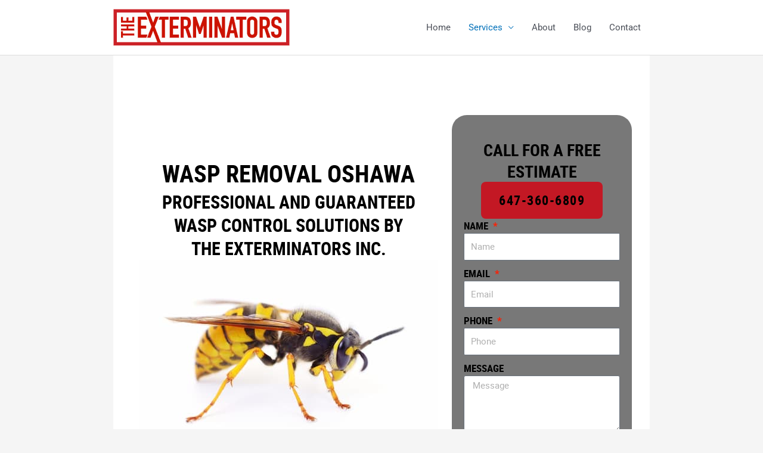

--- FILE ---
content_type: text/css; charset=utf-8
request_url: https://www.waspcontrol.ca/wp-content/uploads/elementor/css/post-517.css?ver=1767938089
body_size: 3132
content:
.elementor-517 .elementor-element.elementor-element-d862cf5{--display:flex;--flex-direction:row;--container-widget-width:calc( ( 1 - var( --container-widget-flex-grow ) ) * 100% );--container-widget-height:100%;--container-widget-flex-grow:1;--container-widget-align-self:stretch;--flex-wrap-mobile:wrap;--align-items:stretch;--gap:10px 10px;--row-gap:10px;--column-gap:10px;--overlay-opacity:0.72;--padding-top:100px;--padding-bottom:100px;--padding-left:0px;--padding-right:0px;}.elementor-517 .elementor-element.elementor-element-d862cf5:not(.elementor-motion-effects-element-type-background), .elementor-517 .elementor-element.elementor-element-d862cf5 > .elementor-motion-effects-container > .elementor-motion-effects-layer{background-color:rgba(255,255,255,0.99);}.elementor-517 .elementor-element.elementor-element-d862cf5::before, .elementor-517 .elementor-element.elementor-element-d862cf5 > .elementor-background-video-container::before, .elementor-517 .elementor-element.elementor-element-d862cf5 > .e-con-inner > .elementor-background-video-container::before, .elementor-517 .elementor-element.elementor-element-d862cf5 > .elementor-background-slideshow::before, .elementor-517 .elementor-element.elementor-element-d862cf5 > .e-con-inner > .elementor-background-slideshow::before, .elementor-517 .elementor-element.elementor-element-d862cf5 > .elementor-motion-effects-container > .elementor-motion-effects-layer::before{background-color:rgba(122,122,122,0);--background-overlay:'';}.elementor-517 .elementor-element.elementor-element-75082d6{--display:flex;--overlay-opacity:0.5;--border-radius:30px 30px 30px 30px;--margin-top:0px;--margin-bottom:0px;--margin-left:30px;--margin-right:0px;--padding-top:20px;--padding-bottom:0px;--padding-left:0px;--padding-right:0px;}.elementor-517 .elementor-element.elementor-element-75082d6:not(.elementor-motion-effects-element-type-background), .elementor-517 .elementor-element.elementor-element-75082d6 > .elementor-motion-effects-container > .elementor-motion-effects-layer{background-color:rgba(0,0,0,0);}.elementor-517 .elementor-element.elementor-element-75082d6::before, .elementor-517 .elementor-element.elementor-element-75082d6 > .elementor-background-video-container::before, .elementor-517 .elementor-element.elementor-element-75082d6 > .e-con-inner > .elementor-background-video-container::before, .elementor-517 .elementor-element.elementor-element-75082d6 > .elementor-background-slideshow::before, .elementor-517 .elementor-element.elementor-element-75082d6 > .e-con-inner > .elementor-background-slideshow::before, .elementor-517 .elementor-element.elementor-element-75082d6 > .elementor-motion-effects-container > .elementor-motion-effects-layer::before{--background-overlay:'';}.elementor-widget-heading .elementor-heading-title{font-family:var( --e-global-typography-primary-font-family ), Sans-serif;font-weight:var( --e-global-typography-primary-font-weight );color:var( --e-global-color-primary );}.elementor-517 .elementor-element.elementor-element-8c3c104 > .elementor-widget-container{margin:050px 0px 0px 0px;}.elementor-517 .elementor-element.elementor-element-8c3c104{text-align:center;}.elementor-517 .elementor-element.elementor-element-8c3c104 .elementor-heading-title{font-family:"roboto-bold", Sans-serif;font-size:40px;font-weight:bold;text-transform:uppercase;color:#000000;}.elementor-517 .elementor-element.elementor-element-04e739f > .elementor-widget-container{margin:0px 0px 0px 0px;}.elementor-517 .elementor-element.elementor-element-04e739f{text-align:center;}.elementor-517 .elementor-element.elementor-element-04e739f .elementor-heading-title{font-family:"roboto-bold", Sans-serif;font-size:30px;font-weight:bold;text-transform:uppercase;color:#000000;}.elementor-widget-image .widget-image-caption{color:var( --e-global-color-text );font-family:var( --e-global-typography-text-font-family ), Sans-serif;font-weight:var( --e-global-typography-text-font-weight );}.elementor-517 .elementor-element.elementor-element-cb4e2bb{--display:flex;--border-radius:25px 25px 25px 25px;--margin-top:0px;--margin-bottom:0px;--margin-left:10px;--margin-right:30px;--padding-top:20px;--padding-bottom:20px;--padding-left:20px;--padding-right:20px;}.elementor-517 .elementor-element.elementor-element-cb4e2bb:not(.elementor-motion-effects-element-type-background), .elementor-517 .elementor-element.elementor-element-cb4e2bb > .elementor-motion-effects-container > .elementor-motion-effects-layer{background-color:rgba(0,0,0,0.53);}.elementor-517 .elementor-element.elementor-element-16d5259 > .elementor-widget-container{margin:0px 0px 0px 0px;padding:020px 20px 0px 20px;}.elementor-517 .elementor-element.elementor-element-16d5259{text-align:center;}.elementor-517 .elementor-element.elementor-element-16d5259 .elementor-heading-title{font-family:"roboto-bold", Sans-serif;font-size:28px;font-weight:800;color:#000000;}.elementor-widget-global .elementor-button{background-color:var( --e-global-color-accent );font-family:var( --e-global-typography-accent-font-family ), Sans-serif;font-weight:var( --e-global-typography-accent-font-weight );}.elementor-517 .elementor-element.elementor-global-1175 .elementor-button{background-color:#c31824;font-family:"roboto-bold", Sans-serif;font-size:22px;font-weight:bold;text-transform:capitalize;letter-spacing:1.5px;fill:#000000;color:#000000;border-radius:8px 8px 8px 8px;padding:20px 30px 20px 30px;}.elementor-517 .elementor-element.elementor-global-1175 > .elementor-widget-container{padding:0px 0px 0px 0px;}.elementor-widget-global .elementor-field-group > label, .elementor-widget-global .elementor-field-subgroup label{color:var( --e-global-color-text );}.elementor-widget-global .elementor-field-group > label{font-family:var( --e-global-typography-text-font-family ), Sans-serif;font-weight:var( --e-global-typography-text-font-weight );}.elementor-widget-global .elementor-field-type-html{color:var( --e-global-color-text );font-family:var( --e-global-typography-text-font-family ), Sans-serif;font-weight:var( --e-global-typography-text-font-weight );}.elementor-widget-global .elementor-field-group .elementor-field{color:var( --e-global-color-text );}.elementor-widget-global .elementor-field-group .elementor-field, .elementor-widget-global .elementor-field-subgroup label{font-family:var( --e-global-typography-text-font-family ), Sans-serif;font-weight:var( --e-global-typography-text-font-weight );}.elementor-widget-global .e-form__buttons__wrapper__button-next{background-color:var( --e-global-color-accent );}.elementor-widget-global .elementor-button[type="submit"]{background-color:var( --e-global-color-accent );}.elementor-widget-global .e-form__buttons__wrapper__button-previous{background-color:var( --e-global-color-accent );}.elementor-widget-global .elementor-message{font-family:var( --e-global-typography-text-font-family ), Sans-serif;font-weight:var( --e-global-typography-text-font-weight );}.elementor-widget-global .e-form__indicators__indicator, .elementor-widget-global .e-form__indicators__indicator__label{font-family:var( --e-global-typography-accent-font-family ), Sans-serif;font-weight:var( --e-global-typography-accent-font-weight );}.elementor-widget-global{--e-form-steps-indicator-inactive-primary-color:var( --e-global-color-text );--e-form-steps-indicator-active-primary-color:var( --e-global-color-accent );--e-form-steps-indicator-completed-primary-color:var( --e-global-color-accent );--e-form-steps-indicator-progress-color:var( --e-global-color-accent );--e-form-steps-indicator-progress-background-color:var( --e-global-color-text );--e-form-steps-indicator-progress-meter-color:var( --e-global-color-text );}.elementor-widget-global .e-form__indicators__indicator__progress__meter{font-family:var( --e-global-typography-accent-font-family ), Sans-serif;font-weight:var( --e-global-typography-accent-font-weight );}.elementor-517 .elementor-element.elementor-global-1172 .elementor-field-group{padding-right:calc( 10px/2 );padding-left:calc( 10px/2 );margin-bottom:10px;}.elementor-517 .elementor-element.elementor-global-1172 .elementor-form-fields-wrapper{margin-left:calc( -10px/2 );margin-right:calc( -10px/2 );margin-bottom:-10px;}.elementor-517 .elementor-element.elementor-global-1172 .elementor-field-group.recaptcha_v3-bottomleft, .elementor-517 .elementor-element.elementor-global-1172 .elementor-field-group.recaptcha_v3-bottomright{margin-bottom:0;}body.rtl .elementor-517 .elementor-element.elementor-global-1172 .elementor-labels-inline .elementor-field-group > label{padding-left:0px;}body:not(.rtl) .elementor-517 .elementor-element.elementor-global-1172 .elementor-labels-inline .elementor-field-group > label{padding-right:0px;}body .elementor-517 .elementor-element.elementor-global-1172 .elementor-labels-above .elementor-field-group > label{padding-bottom:0px;}.elementor-517 .elementor-element.elementor-global-1172 .elementor-field-group > label, .elementor-517 .elementor-element.elementor-global-1172 .elementor-field-subgroup label{color:#000000;}.elementor-517 .elementor-element.elementor-global-1172 .elementor-mark-required .elementor-field-label:after{color:#ff1d00;}.elementor-517 .elementor-element.elementor-global-1172 .elementor-field-group > label{font-family:"roboto-bold", Sans-serif;font-size:17px;text-transform:uppercase;}.elementor-517 .elementor-element.elementor-global-1172 .elementor-field-type-html{padding-bottom:0px;font-family:"roboto regular", Sans-serif;font-weight:400;}.elementor-517 .elementor-element.elementor-global-1172 .elementor-field-group .elementor-field, .elementor-517 .elementor-element.elementor-global-1172 .elementor-field-subgroup label{font-family:"roboto regular", Sans-serif;font-weight:400;}.elementor-517 .elementor-element.elementor-global-1172 .elementor-field-group .elementor-field:not(.elementor-select-wrapper){background-color:#ffffff;}.elementor-517 .elementor-element.elementor-global-1172 .elementor-field-group .elementor-select-wrapper select{background-color:#ffffff;}.elementor-517 .elementor-element.elementor-global-1172 .elementor-button{font-family:"roboto-bold", Sans-serif;font-size:24px;font-weight:bold;text-transform:uppercase;}.elementor-517 .elementor-element.elementor-global-1172 .e-form__buttons__wrapper__button-next{background-color:#FACB45;color:#000000;}.elementor-517 .elementor-element.elementor-global-1172 .elementor-button[type="submit"]{background-color:#FACB45;color:#000000;}.elementor-517 .elementor-element.elementor-global-1172 .elementor-button[type="submit"] svg *{fill:#000000;}.elementor-517 .elementor-element.elementor-global-1172 .e-form__buttons__wrapper__button-previous{color:#ffffff;}.elementor-517 .elementor-element.elementor-global-1172 .e-form__buttons__wrapper__button-next:hover{color:#ffffff;}.elementor-517 .elementor-element.elementor-global-1172 .elementor-button[type="submit"]:hover{color:#ffffff;}.elementor-517 .elementor-element.elementor-global-1172 .elementor-button[type="submit"]:hover svg *{fill:#ffffff;}.elementor-517 .elementor-element.elementor-global-1172 .e-form__buttons__wrapper__button-previous:hover{color:#ffffff;}.elementor-517 .elementor-element.elementor-global-1172 .elementor-message{font-family:"roboto regular", Sans-serif;font-weight:400;}.elementor-517 .elementor-element.elementor-global-1172 .e-form__indicators__indicator, .elementor-517 .elementor-element.elementor-global-1172 .e-form__indicators__indicator__label{font-family:"roboto regular", Sans-serif;font-weight:500;}.elementor-517 .elementor-element.elementor-global-1172{--e-form-steps-indicators-spacing:20px;--e-form-steps-indicator-padding:30px;--e-form-steps-indicator-inactive-secondary-color:#ffffff;--e-form-steps-indicator-active-secondary-color:#ffffff;--e-form-steps-indicator-completed-secondary-color:#ffffff;--e-form-steps-divider-width:1px;--e-form-steps-divider-gap:10px;}.elementor-517 .elementor-element.elementor-element-15906ff{--display:flex;--flex-direction:row;--container-widget-width:calc( ( 1 - var( --container-widget-flex-grow ) ) * 100% );--container-widget-height:100%;--container-widget-flex-grow:1;--container-widget-align-self:stretch;--flex-wrap-mobile:wrap;--align-items:stretch;--gap:10px 10px;--row-gap:10px;--column-gap:10px;--border-radius:25px 25px 25px 25px;--margin-top:30px;--margin-bottom:30px;--margin-left:0px;--margin-right:0px;--padding-top:30px;--padding-bottom:30px;--padding-left:30px;--padding-right:30px;}.elementor-517 .elementor-element.elementor-element-15906ff:not(.elementor-motion-effects-element-type-background), .elementor-517 .elementor-element.elementor-element-15906ff > .elementor-motion-effects-container > .elementor-motion-effects-layer{background-color:#FFFFFF;}.elementor-517 .elementor-element.elementor-element-8717718{--display:flex;}.elementor-517 .elementor-element.elementor-element-8b89e43 .elementor-heading-title{font-family:"roboto-bold", Sans-serif;font-weight:600;color:#000000;}.elementor-517 .elementor-element.elementor-element-edc297c .elementor-heading-title{font-family:"roboto-bold", Sans-serif;font-weight:600;color:#000000;}.elementor-widget-text-editor{font-family:var( --e-global-typography-text-font-family ), Sans-serif;font-weight:var( --e-global-typography-text-font-weight );color:var( --e-global-color-text );}.elementor-widget-text-editor.elementor-drop-cap-view-stacked .elementor-drop-cap{background-color:var( --e-global-color-primary );}.elementor-widget-text-editor.elementor-drop-cap-view-framed .elementor-drop-cap, .elementor-widget-text-editor.elementor-drop-cap-view-default .elementor-drop-cap{color:var( --e-global-color-primary );border-color:var( --e-global-color-primary );}.elementor-517 .elementor-element.elementor-element-38945eb{font-family:"roboto regular", Sans-serif;font-weight:400;color:#000000;}.elementor-517 .elementor-element.elementor-element-ba21c4d{--display:flex;--justify-content:center;}.elementor-517 .elementor-element.elementor-element-3faec51{--display:flex;--flex-direction:row;--container-widget-width:calc( ( 1 - var( --container-widget-flex-grow ) ) * 100% );--container-widget-height:100%;--container-widget-flex-grow:1;--container-widget-align-self:stretch;--flex-wrap-mobile:wrap;--align-items:stretch;--gap:10px 10px;--row-gap:10px;--column-gap:10px;--border-radius:25px 25px 25px 25px;--margin-top:50px;--margin-bottom:30px;--margin-left:0px;--margin-right:0px;--padding-top:30px;--padding-bottom:030px;--padding-left:0px;--padding-right:0px;}.elementor-517 .elementor-element.elementor-element-3faec51:not(.elementor-motion-effects-element-type-background), .elementor-517 .elementor-element.elementor-element-3faec51 > .elementor-motion-effects-container > .elementor-motion-effects-layer{background-color:#ffffff;}.elementor-517 .elementor-element.elementor-element-06a7d66{--display:flex;--padding-top:20px;--padding-bottom:0px;--padding-left:0px;--padding-right:0px;}.elementor-517 .elementor-element.elementor-element-1ffc1a4 > .elementor-widget-container{margin:0px 0px 0px 0px;}.elementor-517 .elementor-element.elementor-element-1ffc1a4{text-align:center;}.elementor-517 .elementor-element.elementor-element-1ffc1a4 .elementor-heading-title{font-family:"roboto-bold", Sans-serif;font-size:30px;font-weight:bold;text-transform:uppercase;color:#000000;}.elementor-517 .elementor-element.elementor-element-410ca0b{font-family:"roboto regular", Sans-serif;font-size:14px;font-weight:300;color:#000000;}.elementor-517 .elementor-element.elementor-element-d9f7b4d > .elementor-widget-container{margin:0px 0px 0px 0px;}.elementor-517 .elementor-element.elementor-element-d9f7b4d{text-align:center;}.elementor-517 .elementor-element.elementor-element-d9f7b4d .elementor-heading-title{font-family:"roboto-bold", Sans-serif;font-size:30px;font-weight:bold;text-transform:uppercase;color:#000000;}.elementor-517 .elementor-element.elementor-element-3575a03{font-family:"roboto regular", Sans-serif;font-size:14px;font-weight:300;color:#000000;}.elementor-517 .elementor-element.elementor-element-27e4d48 > .elementor-widget-container{margin:0px 0px 0px 0px;padding:0px 0px 030px 0px;}.elementor-517 .elementor-element.elementor-element-27e4d48{text-align:center;}.elementor-517 .elementor-element.elementor-element-27e4d48 .elementor-heading-title{font-family:"roboto-bold", Sans-serif;font-size:20px;font-weight:bold;text-transform:uppercase;color:#000000;}.elementor-517 .elementor-element.elementor-element-bc257b9{--display:flex;--flex-direction:row;--container-widget-width:calc( ( 1 - var( --container-widget-flex-grow ) ) * 100% );--container-widget-height:100%;--container-widget-flex-grow:1;--container-widget-align-self:stretch;--flex-wrap-mobile:wrap;--align-items:stretch;--gap:10px 10px;--row-gap:10px;--column-gap:10px;--border-radius:25px 25px 25px 25px;--margin-top:0px;--margin-bottom:30px;--margin-left:0px;--margin-right:0px;--padding-top:0px;--padding-bottom:20px;--padding-left:0px;--padding-right:0px;}.elementor-517 .elementor-element.elementor-element-bc257b9:not(.elementor-motion-effects-element-type-background), .elementor-517 .elementor-element.elementor-element-bc257b9 > .elementor-motion-effects-container > .elementor-motion-effects-layer{background-color:rgba(249,191,0,0.82);}.elementor-517 .elementor-element.elementor-element-9b73680{--display:flex;--margin-top:0px;--margin-bottom:0px;--margin-left:0px;--margin-right:0px;--padding-top:0px;--padding-bottom:0px;--padding-left:0px;--padding-right:0px;}.elementor-517 .elementor-element.elementor-element-6b8b469 > .elementor-widget-container{margin:0px 0px 0px 0px;padding:020px 20px 0px 20px;}.elementor-517 .elementor-element.elementor-element-6b8b469{text-align:center;}.elementor-517 .elementor-element.elementor-element-6b8b469 .elementor-heading-title{font-family:"roboto-bold", Sans-serif;font-size:28px;font-weight:800;color:#000000;}.elementor-517 .elementor-element.elementor-element-65ed70a8{--display:flex;--flex-direction:column;--container-widget-width:100%;--container-widget-height:initial;--container-widget-flex-grow:0;--container-widget-align-self:initial;--flex-wrap-mobile:wrap;--border-radius:25px 25px 25px 25px;}.elementor-517 .elementor-element.elementor-element-65ed70a8:not(.elementor-motion-effects-element-type-background), .elementor-517 .elementor-element.elementor-element-65ed70a8 > .elementor-motion-effects-container > .elementor-motion-effects-layer{background-color:#FFFFFF;}.elementor-517 .elementor-element.elementor-element-3ba184e0{text-align:center;}.elementor-517 .elementor-element.elementor-element-3ba184e0 .elementor-heading-title{font-family:"roboto-bold", Sans-serif;font-weight:600;text-transform:uppercase;color:#000000;}.elementor-517 .elementor-element.elementor-element-25f7df98{--display:flex;--flex-direction:row;--container-widget-width:initial;--container-widget-height:100%;--container-widget-flex-grow:1;--container-widget-align-self:stretch;--flex-wrap-mobile:wrap;}.elementor-517 .elementor-element.elementor-element-14f911ee{--display:flex;}.elementor-widget-icon-list .elementor-icon-list-item:not(:last-child):after{border-color:var( --e-global-color-text );}.elementor-widget-icon-list .elementor-icon-list-icon i{color:var( --e-global-color-primary );}.elementor-widget-icon-list .elementor-icon-list-icon svg{fill:var( --e-global-color-primary );}.elementor-widget-icon-list .elementor-icon-list-item > .elementor-icon-list-text, .elementor-widget-icon-list .elementor-icon-list-item > a{font-family:var( --e-global-typography-text-font-family ), Sans-serif;font-weight:var( --e-global-typography-text-font-weight );}.elementor-widget-icon-list .elementor-icon-list-text{color:var( --e-global-color-secondary );}.elementor-517 .elementor-element.elementor-element-40d95860 .elementor-icon-list-items:not(.elementor-inline-items) .elementor-icon-list-item:not(:last-child){padding-block-end:calc(10px/2);}.elementor-517 .elementor-element.elementor-element-40d95860 .elementor-icon-list-items:not(.elementor-inline-items) .elementor-icon-list-item:not(:first-child){margin-block-start:calc(10px/2);}.elementor-517 .elementor-element.elementor-element-40d95860 .elementor-icon-list-items.elementor-inline-items .elementor-icon-list-item{margin-inline:calc(10px/2);}.elementor-517 .elementor-element.elementor-element-40d95860 .elementor-icon-list-items.elementor-inline-items{margin-inline:calc(-10px/2);}.elementor-517 .elementor-element.elementor-element-40d95860 .elementor-icon-list-items.elementor-inline-items .elementor-icon-list-item:after{inset-inline-end:calc(-10px/2);}.elementor-517 .elementor-element.elementor-element-40d95860 .elementor-icon-list-icon i{color:#FE5453;transition:color 0.3s;}.elementor-517 .elementor-element.elementor-element-40d95860 .elementor-icon-list-icon svg{fill:#FE5453;transition:fill 0.3s;}.elementor-517 .elementor-element.elementor-element-40d95860{--e-icon-list-icon-size:23px;--icon-vertical-offset:0px;}.elementor-517 .elementor-element.elementor-element-40d95860 .elementor-icon-list-item > .elementor-icon-list-text, .elementor-517 .elementor-element.elementor-element-40d95860 .elementor-icon-list-item > a{font-family:"roboto-bold", Sans-serif;font-size:18px;font-weight:400;text-transform:uppercase;}.elementor-517 .elementor-element.elementor-element-40d95860 .elementor-icon-list-text{color:#000000;transition:color 0.3s;}.elementor-517 .elementor-element.elementor-element-573faf57{--display:flex;}.elementor-517 .elementor-element.elementor-element-74b666ea .elementor-icon-list-items:not(.elementor-inline-items) .elementor-icon-list-item:not(:last-child){padding-block-end:calc(10px/2);}.elementor-517 .elementor-element.elementor-element-74b666ea .elementor-icon-list-items:not(.elementor-inline-items) .elementor-icon-list-item:not(:first-child){margin-block-start:calc(10px/2);}.elementor-517 .elementor-element.elementor-element-74b666ea .elementor-icon-list-items.elementor-inline-items .elementor-icon-list-item{margin-inline:calc(10px/2);}.elementor-517 .elementor-element.elementor-element-74b666ea .elementor-icon-list-items.elementor-inline-items{margin-inline:calc(-10px/2);}.elementor-517 .elementor-element.elementor-element-74b666ea .elementor-icon-list-items.elementor-inline-items .elementor-icon-list-item:after{inset-inline-end:calc(-10px/2);}.elementor-517 .elementor-element.elementor-element-74b666ea .elementor-icon-list-icon i{color:#FE5453;transition:color 0.3s;}.elementor-517 .elementor-element.elementor-element-74b666ea .elementor-icon-list-icon svg{fill:#FE5453;transition:fill 0.3s;}.elementor-517 .elementor-element.elementor-element-74b666ea{--e-icon-list-icon-size:23px;--icon-vertical-offset:0px;}.elementor-517 .elementor-element.elementor-element-74b666ea .elementor-icon-list-item > .elementor-icon-list-text, .elementor-517 .elementor-element.elementor-element-74b666ea .elementor-icon-list-item > a{font-family:"roboto-bold", Sans-serif;font-size:18px;font-weight:400;text-transform:uppercase;}.elementor-517 .elementor-element.elementor-element-74b666ea .elementor-icon-list-text{color:#000000;transition:color 0.3s;}.elementor-517 .elementor-element.elementor-element-1f65d73e{--display:flex;}.elementor-517 .elementor-element.elementor-element-6fb9fb09 .elementor-icon-list-items:not(.elementor-inline-items) .elementor-icon-list-item:not(:last-child){padding-block-end:calc(10px/2);}.elementor-517 .elementor-element.elementor-element-6fb9fb09 .elementor-icon-list-items:not(.elementor-inline-items) .elementor-icon-list-item:not(:first-child){margin-block-start:calc(10px/2);}.elementor-517 .elementor-element.elementor-element-6fb9fb09 .elementor-icon-list-items.elementor-inline-items .elementor-icon-list-item{margin-inline:calc(10px/2);}.elementor-517 .elementor-element.elementor-element-6fb9fb09 .elementor-icon-list-items.elementor-inline-items{margin-inline:calc(-10px/2);}.elementor-517 .elementor-element.elementor-element-6fb9fb09 .elementor-icon-list-items.elementor-inline-items .elementor-icon-list-item:after{inset-inline-end:calc(-10px/2);}.elementor-517 .elementor-element.elementor-element-6fb9fb09 .elementor-icon-list-icon i{color:#FE5453;transition:color 0.3s;}.elementor-517 .elementor-element.elementor-element-6fb9fb09 .elementor-icon-list-icon svg{fill:#FE5453;transition:fill 0.3s;}.elementor-517 .elementor-element.elementor-element-6fb9fb09{--e-icon-list-icon-size:23px;--icon-vertical-offset:0px;}.elementor-517 .elementor-element.elementor-element-6fb9fb09 .elementor-icon-list-item > .elementor-icon-list-text, .elementor-517 .elementor-element.elementor-element-6fb9fb09 .elementor-icon-list-item > a{font-family:"roboto-bold", Sans-serif;font-size:18px;font-weight:400;text-transform:uppercase;}.elementor-517 .elementor-element.elementor-element-6fb9fb09 .elementor-icon-list-text{color:#000000;transition:color 0.3s;}.elementor-517 .elementor-element.elementor-element-310a651{--display:flex;}.elementor-517 .elementor-element.elementor-element-424b1e9f .elementor-icon-list-items:not(.elementor-inline-items) .elementor-icon-list-item:not(:last-child){padding-block-end:calc(10px/2);}.elementor-517 .elementor-element.elementor-element-424b1e9f .elementor-icon-list-items:not(.elementor-inline-items) .elementor-icon-list-item:not(:first-child){margin-block-start:calc(10px/2);}.elementor-517 .elementor-element.elementor-element-424b1e9f .elementor-icon-list-items.elementor-inline-items .elementor-icon-list-item{margin-inline:calc(10px/2);}.elementor-517 .elementor-element.elementor-element-424b1e9f .elementor-icon-list-items.elementor-inline-items{margin-inline:calc(-10px/2);}.elementor-517 .elementor-element.elementor-element-424b1e9f .elementor-icon-list-items.elementor-inline-items .elementor-icon-list-item:after{inset-inline-end:calc(-10px/2);}.elementor-517 .elementor-element.elementor-element-424b1e9f .elementor-icon-list-icon i{color:#FE5453;transition:color 0.3s;}.elementor-517 .elementor-element.elementor-element-424b1e9f .elementor-icon-list-icon svg{fill:#FE5453;transition:fill 0.3s;}.elementor-517 .elementor-element.elementor-element-424b1e9f{--e-icon-list-icon-size:23px;--icon-vertical-offset:0px;}.elementor-517 .elementor-element.elementor-element-424b1e9f .elementor-icon-list-item > .elementor-icon-list-text, .elementor-517 .elementor-element.elementor-element-424b1e9f .elementor-icon-list-item > a{font-family:"roboto-bold", Sans-serif;font-size:18px;font-weight:400;text-transform:uppercase;}.elementor-517 .elementor-element.elementor-element-424b1e9f .elementor-icon-list-text{color:#000000;transition:color 0.3s;}.elementor-517 .elementor-element.elementor-element-c56eb34{--display:flex;--flex-direction:row;--container-widget-width:calc( ( 1 - var( --container-widget-flex-grow ) ) * 100% );--container-widget-height:100%;--container-widget-flex-grow:1;--container-widget-align-self:stretch;--flex-wrap-mobile:wrap;--align-items:stretch;--gap:10px 10px;--row-gap:10px;--column-gap:10px;--border-radius:25px 25px 25px 25px;--margin-top:50px;--margin-bottom:30px;--margin-left:0px;--margin-right:0px;--padding-top:30px;--padding-bottom:030px;--padding-left:0px;--padding-right:0px;}.elementor-517 .elementor-element.elementor-element-c56eb34:not(.elementor-motion-effects-element-type-background), .elementor-517 .elementor-element.elementor-element-c56eb34 > .elementor-motion-effects-container > .elementor-motion-effects-layer{background-color:#ffffff;}.elementor-517 .elementor-element.elementor-element-fff2f46{--display:flex;--padding-top:20px;--padding-bottom:0px;--padding-left:0px;--padding-right:0px;}.elementor-517 .elementor-element.elementor-element-ada3772 > .elementor-widget-container{margin:0px 0px 0px 0px;}.elementor-517 .elementor-element.elementor-element-ada3772{text-align:center;}.elementor-517 .elementor-element.elementor-element-ada3772 .elementor-heading-title{font-family:"roboto-bold", Sans-serif;font-size:30px;font-weight:bold;text-transform:uppercase;color:#000000;}.elementor-517 .elementor-element.elementor-element-8f8057b > .elementor-widget-container{margin:0px 0px 0px 0px;}.elementor-517 .elementor-element.elementor-element-8f8057b{text-align:center;}.elementor-517 .elementor-element.elementor-element-8f8057b .elementor-heading-title{font-family:"roboto-bold", Sans-serif;font-size:30px;font-weight:bold;text-transform:uppercase;color:#000000;}.elementor-517 .elementor-element.elementor-element-da78dad{font-family:"roboto regular", Sans-serif;font-size:14px;font-weight:300;color:#000000;}.elementor-517 .elementor-element.elementor-element-ee3e961 > .elementor-widget-container{margin:0px 0px 0px 0px;}.elementor-517 .elementor-element.elementor-element-ee3e961{text-align:center;}.elementor-517 .elementor-element.elementor-element-ee3e961 .elementor-heading-title{font-family:"roboto-bold", Sans-serif;font-size:30px;font-weight:bold;text-transform:uppercase;color:#000000;}.elementor-517 .elementor-element.elementor-element-8e57932{font-family:"roboto regular", Sans-serif;font-size:14px;font-weight:300;color:#000000;}.elementor-517 .elementor-element.elementor-element-89ce97e > .elementor-widget-container{margin:0px 0px 0px 0px;}.elementor-517 .elementor-element.elementor-element-89ce97e{text-align:center;}.elementor-517 .elementor-element.elementor-element-89ce97e .elementor-heading-title{font-family:"roboto-bold", Sans-serif;font-size:30px;font-weight:bold;text-transform:uppercase;color:#000000;}.elementor-517 .elementor-element.elementor-element-016f72b{font-family:"roboto regular", Sans-serif;font-size:14px;font-weight:300;color:#000000;}.elementor-517 .elementor-element.elementor-element-1cc5f40 > .elementor-widget-container{margin:0px 0px 0px 0px;}.elementor-517 .elementor-element.elementor-element-1cc5f40{text-align:center;}.elementor-517 .elementor-element.elementor-element-1cc5f40 .elementor-heading-title{font-family:"roboto-bold", Sans-serif;font-size:30px;font-weight:bold;text-transform:uppercase;color:#000000;}.elementor-517 .elementor-element.elementor-element-e4b9692{font-family:"roboto regular", Sans-serif;font-size:14px;font-weight:300;color:#000000;}.elementor-517 .elementor-element.elementor-element-9dead22 > .elementor-widget-container{margin:0px 0px 0px 0px;}.elementor-517 .elementor-element.elementor-element-9dead22{text-align:center;}.elementor-517 .elementor-element.elementor-element-9dead22 .elementor-heading-title{font-family:"roboto-bold", Sans-serif;font-size:30px;font-weight:bold;text-transform:uppercase;color:#000000;}.elementor-517 .elementor-element.elementor-element-52b085a{font-family:"roboto regular", Sans-serif;font-size:14px;font-weight:300;color:#000000;}.elementor-517 .elementor-element.elementor-element-dea4df2{--display:flex;--flex-direction:row;--container-widget-width:calc( ( 1 - var( --container-widget-flex-grow ) ) * 100% );--container-widget-height:100%;--container-widget-flex-grow:1;--container-widget-align-self:stretch;--flex-wrap-mobile:wrap;--align-items:stretch;--gap:10px 10px;--row-gap:10px;--column-gap:10px;--border-radius:25px 25px 25px 25px;--margin-top:0px;--margin-bottom:30px;--margin-left:0px;--margin-right:0px;--padding-top:0px;--padding-bottom:20px;--padding-left:0px;--padding-right:0px;}.elementor-517 .elementor-element.elementor-element-dea4df2:not(.elementor-motion-effects-element-type-background), .elementor-517 .elementor-element.elementor-element-dea4df2 > .elementor-motion-effects-container > .elementor-motion-effects-layer{background-color:rgba(249,191,0,0.82);}.elementor-517 .elementor-element.elementor-element-1aba432{--display:flex;--margin-top:0px;--margin-bottom:0px;--margin-left:0px;--margin-right:0px;--padding-top:0px;--padding-bottom:0px;--padding-left:0px;--padding-right:0px;}.elementor-517 .elementor-element.elementor-element-2b73f1d > .elementor-widget-container{margin:0px 0px 0px 0px;padding:020px 20px 0px 20px;}.elementor-517 .elementor-element.elementor-element-2b73f1d{text-align:center;}.elementor-517 .elementor-element.elementor-element-2b73f1d .elementor-heading-title{font-family:"roboto-bold", Sans-serif;font-size:28px;font-weight:800;color:#000000;}.elementor-517 .elementor-element.elementor-element-b6b4fa5{--display:flex;--flex-direction:row;--container-widget-width:calc( ( 1 - var( --container-widget-flex-grow ) ) * 100% );--container-widget-height:100%;--container-widget-flex-grow:1;--container-widget-align-self:stretch;--flex-wrap-mobile:wrap;--align-items:stretch;--gap:10px 10px;--row-gap:10px;--column-gap:10px;--border-radius:25px 25px 25px 25px;--margin-top:50px;--margin-bottom:30px;--margin-left:0px;--margin-right:0px;--padding-top:30px;--padding-bottom:030px;--padding-left:0px;--padding-right:0px;}.elementor-517 .elementor-element.elementor-element-b6b4fa5:not(.elementor-motion-effects-element-type-background), .elementor-517 .elementor-element.elementor-element-b6b4fa5 > .elementor-motion-effects-container > .elementor-motion-effects-layer{background-color:#ffffff;}.elementor-517 .elementor-element.elementor-element-abfa335{--display:flex;--padding-top:20px;--padding-bottom:0px;--padding-left:0px;--padding-right:0px;}.elementor-517 .elementor-element.elementor-element-49c06ea > .elementor-widget-container{margin:0px 0px 0px 0px;}.elementor-517 .elementor-element.elementor-element-49c06ea{text-align:center;}.elementor-517 .elementor-element.elementor-element-49c06ea .elementor-heading-title{font-family:"roboto-bold", Sans-serif;font-size:30px;font-weight:bold;text-transform:uppercase;color:#000000;}.elementor-517 .elementor-element.elementor-element-c26d3e4{font-family:"roboto regular", Sans-serif;font-size:14px;font-weight:300;color:#000000;}.elementor-517 .elementor-element.elementor-element-6e5b34f > .elementor-widget-container{margin:0px 0px 0px 0px;}.elementor-517 .elementor-element.elementor-element-6e5b34f{text-align:center;}.elementor-517 .elementor-element.elementor-element-6e5b34f .elementor-heading-title{font-family:"roboto-bold", Sans-serif;font-size:30px;font-weight:bold;text-transform:uppercase;color:#000000;}.elementor-517 .elementor-element.elementor-element-1d8ba74{font-family:"roboto regular", Sans-serif;font-size:14px;font-weight:300;color:#000000;}@media(max-width:1024px){.elementor-517 .elementor-element.elementor-element-16d5259 .elementor-heading-title{font-size:21px;}.elementor-517 .elementor-element.elementor-global-1175 > .elementor-widget-container{padding:0px 0px 0px 0px;}.elementor-517 .elementor-element.elementor-element-6b8b469 .elementor-heading-title{font-size:21px;}.elementor-517 .elementor-element.elementor-element-2b73f1d .elementor-heading-title{font-size:21px;}}@media(min-width:768px){.elementor-517 .elementor-element.elementor-element-d862cf5{--content-width:960px;}.elementor-517 .elementor-element.elementor-element-75082d6{--width:63.665%;}.elementor-517 .elementor-element.elementor-element-cb4e2bb{--width:36%;}.elementor-517 .elementor-element.elementor-element-8717718{--width:60%;}.elementor-517 .elementor-element.elementor-element-ba21c4d{--width:40%;}.elementor-517 .elementor-element.elementor-element-3faec51{--content-width:890px;}.elementor-517 .elementor-element.elementor-element-c56eb34{--content-width:890px;}.elementor-517 .elementor-element.elementor-element-b6b4fa5{--content-width:890px;}}@media(max-width:767px){.elementor-517 .elementor-element.elementor-element-75082d6{--margin-top:0px;--margin-bottom:0px;--margin-left:0px;--margin-right:0px;}.elementor-517 .elementor-element.elementor-element-04e739f .elementor-heading-title{font-size:24px;}.elementor-517 .elementor-element.elementor-element-cb4e2bb{--margin-top:0px;--margin-bottom:0px;--margin-left:15px;--margin-right:15px;}.elementor-517 .elementor-element.elementor-element-16d5259{text-align:center;}.elementor-517 .elementor-element.elementor-element-16d5259 .elementor-heading-title{font-size:18px;}.elementor-517 .elementor-element.elementor-global-1175 > .elementor-widget-container{padding:0px 0px 0px 0px;}.elementor-517 .elementor-element.elementor-global-1175 .elementor-button{font-size:25px;}.elementor-517 .elementor-element.elementor-element-1ffc1a4 .elementor-heading-title{font-size:24px;}.elementor-517 .elementor-element.elementor-element-d9f7b4d .elementor-heading-title{font-size:24px;}.elementor-517 .elementor-element.elementor-element-6b8b469{text-align:center;}.elementor-517 .elementor-element.elementor-element-6b8b469 .elementor-heading-title{font-size:18px;}.elementor-517 .elementor-element.elementor-element-ada3772 .elementor-heading-title{font-size:24px;}.elementor-517 .elementor-element.elementor-element-8f8057b .elementor-heading-title{font-size:24px;}.elementor-517 .elementor-element.elementor-element-ee3e961 .elementor-heading-title{font-size:24px;}.elementor-517 .elementor-element.elementor-element-89ce97e .elementor-heading-title{font-size:24px;}.elementor-517 .elementor-element.elementor-element-1cc5f40 .elementor-heading-title{font-size:24px;}.elementor-517 .elementor-element.elementor-element-9dead22 .elementor-heading-title{font-size:24px;}.elementor-517 .elementor-element.elementor-element-2b73f1d{text-align:center;}.elementor-517 .elementor-element.elementor-element-2b73f1d .elementor-heading-title{font-size:18px;}.elementor-517 .elementor-element.elementor-element-49c06ea .elementor-heading-title{font-size:24px;}.elementor-517 .elementor-element.elementor-element-6e5b34f .elementor-heading-title{font-size:24px;}}